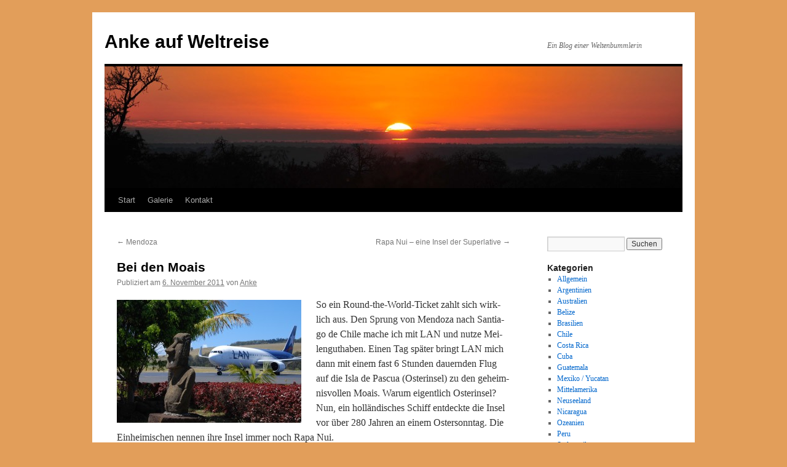

--- FILE ---
content_type: text/html; charset=UTF-8
request_url: https://www.anke-auf-weltreise.de/2011-11/bei-den-moais/
body_size: 10934
content:
<!DOCTYPE html>
<html lang="de">
<head>
<meta charset="UTF-8" />
<title>
Bei den Moais  | Anke auf Weltreise	</title>
<link rel="profile" href="https://gmpg.org/xfn/11" />
<link rel="stylesheet" type="text/css" media="all" href="https://www.anke-auf-weltreise.de/wp-content/themes/twentyten/style.css?ver=20190507" />
<link rel="pingback" href="https://www.anke-auf-weltreise.de/xmlrpc.php">
<meta name='robots' content='max-image-preview:large' />
<link rel='dns-prefetch' href='//s.w.org' />
<link rel="alternate" type="application/rss+xml" title="Anke auf Weltreise &raquo; Feed" href="https://www.anke-auf-weltreise.de/feed/" />
<link rel="alternate" type="application/rss+xml" title="Anke auf Weltreise &raquo; Kommentar-Feed" href="https://www.anke-auf-weltreise.de/comments/feed/" />
<link rel="alternate" type="application/rss+xml" title="Anke auf Weltreise &raquo; Kommentar-Feed zu Bei den Moais" href="https://www.anke-auf-weltreise.de/2011-11/bei-den-moais/feed/" />
		<script type="text/javascript">
			window._wpemojiSettings = {"baseUrl":"https:\/\/s.w.org\/images\/core\/emoji\/13.0.1\/72x72\/","ext":".png","svgUrl":"https:\/\/s.w.org\/images\/core\/emoji\/13.0.1\/svg\/","svgExt":".svg","source":{"concatemoji":"https:\/\/www.anke-auf-weltreise.de\/wp-includes\/js\/wp-emoji-release.min.js?ver=5.7.14"}};
			!function(e,a,t){var n,r,o,i=a.createElement("canvas"),p=i.getContext&&i.getContext("2d");function s(e,t){var a=String.fromCharCode;p.clearRect(0,0,i.width,i.height),p.fillText(a.apply(this,e),0,0);e=i.toDataURL();return p.clearRect(0,0,i.width,i.height),p.fillText(a.apply(this,t),0,0),e===i.toDataURL()}function c(e){var t=a.createElement("script");t.src=e,t.defer=t.type="text/javascript",a.getElementsByTagName("head")[0].appendChild(t)}for(o=Array("flag","emoji"),t.supports={everything:!0,everythingExceptFlag:!0},r=0;r<o.length;r++)t.supports[o[r]]=function(e){if(!p||!p.fillText)return!1;switch(p.textBaseline="top",p.font="600 32px Arial",e){case"flag":return s([127987,65039,8205,9895,65039],[127987,65039,8203,9895,65039])?!1:!s([55356,56826,55356,56819],[55356,56826,8203,55356,56819])&&!s([55356,57332,56128,56423,56128,56418,56128,56421,56128,56430,56128,56423,56128,56447],[55356,57332,8203,56128,56423,8203,56128,56418,8203,56128,56421,8203,56128,56430,8203,56128,56423,8203,56128,56447]);case"emoji":return!s([55357,56424,8205,55356,57212],[55357,56424,8203,55356,57212])}return!1}(o[r]),t.supports.everything=t.supports.everything&&t.supports[o[r]],"flag"!==o[r]&&(t.supports.everythingExceptFlag=t.supports.everythingExceptFlag&&t.supports[o[r]]);t.supports.everythingExceptFlag=t.supports.everythingExceptFlag&&!t.supports.flag,t.DOMReady=!1,t.readyCallback=function(){t.DOMReady=!0},t.supports.everything||(n=function(){t.readyCallback()},a.addEventListener?(a.addEventListener("DOMContentLoaded",n,!1),e.addEventListener("load",n,!1)):(e.attachEvent("onload",n),a.attachEvent("onreadystatechange",function(){"complete"===a.readyState&&t.readyCallback()})),(n=t.source||{}).concatemoji?c(n.concatemoji):n.wpemoji&&n.twemoji&&(c(n.twemoji),c(n.wpemoji)))}(window,document,window._wpemojiSettings);
		</script>
		<style type="text/css">
img.wp-smiley,
img.emoji {
	display: inline !important;
	border: none !important;
	box-shadow: none !important;
	height: 1em !important;
	width: 1em !important;
	margin: 0 .07em !important;
	vertical-align: -0.1em !important;
	background: none !important;
	padding: 0 !important;
}
</style>
	<link rel='stylesheet' id='wp-block-library-css'  href='https://www.anke-auf-weltreise.de/wp-includes/css/dist/block-library/style.min.css?ver=5.7.14' type='text/css' media='all' />
<link rel='stylesheet' id='wp-block-library-theme-css'  href='https://www.anke-auf-weltreise.de/wp-includes/css/dist/block-library/theme.min.css?ver=5.7.14' type='text/css' media='all' />
<link rel='stylesheet' id='contact-form-7-css'  href='https://www.anke-auf-weltreise.de/wp-content/plugins/contact-form-7/includes/css/styles.css?ver=5.4' type='text/css' media='all' />
<link rel='stylesheet' id='twentyten-block-style-css'  href='https://www.anke-auf-weltreise.de/wp-content/themes/twentyten/blocks.css?ver=20181218' type='text/css' media='all' />
<link rel='stylesheet' id='nextgen_widgets_style-css'  href='https://www.anke-auf-weltreise.de/wp-content/plugins/nextgen-gallery/products/photocrati_nextgen/modules/widget/static/widgets.css?ver=3.9.1' type='text/css' media='all' />
<link rel='stylesheet' id='nextgen_basic_thumbnails_style-css'  href='https://www.anke-auf-weltreise.de/wp-content/plugins/nextgen-gallery/products/photocrati_nextgen/modules/nextgen_basic_gallery/static/thumbnails/nextgen_basic_thumbnails.css?ver=3.9.1' type='text/css' media='all' />
<link rel='stylesheet' id='nextgen_basic_slideshow_style-css'  href='https://www.anke-auf-weltreise.de/wp-content/plugins/nextgen-gallery/products/photocrati_nextgen/modules/nextgen_basic_gallery/static/slideshow/ngg_basic_slideshow.css?ver=3.9.1' type='text/css' media='all' />
<script type='text/javascript' src='https://www.anke-auf-weltreise.de/wp-content/plugins/hyphenator/Hyphenator.js?ver=5.7.14' id='hyphenator-js'></script>
<script type='text/javascript' src='https://www.anke-auf-weltreise.de/wp-content/plugins/hyphenator/patterns/de.js?ver=5.7.14' id='hyphenator-de-js'></script>
<link rel="https://api.w.org/" href="https://www.anke-auf-weltreise.de/wp-json/" /><link rel="alternate" type="application/json" href="https://www.anke-auf-weltreise.de/wp-json/wp/v2/posts/1357" /><link rel="EditURI" type="application/rsd+xml" title="RSD" href="https://www.anke-auf-weltreise.de/xmlrpc.php?rsd" />
<link rel="wlwmanifest" type="application/wlwmanifest+xml" href="https://www.anke-auf-weltreise.de/wp-includes/wlwmanifest.xml" /> 
<meta name="generator" content="WordPress 5.7.14" />
<link rel="canonical" href="https://www.anke-auf-weltreise.de/2011-11/bei-den-moais/" />
<link rel='shortlink' href='https://www.anke-auf-weltreise.de/?p=1357' />
<link rel="alternate" type="application/json+oembed" href="https://www.anke-auf-weltreise.de/wp-json/oembed/1.0/embed?url=https%3A%2F%2Fwww.anke-auf-weltreise.de%2F2011-11%2Fbei-den-moais%2F" />
<link rel="alternate" type="text/xml+oembed" href="https://www.anke-auf-weltreise.de/wp-json/oembed/1.0/embed?url=https%3A%2F%2Fwww.anke-auf-weltreise.de%2F2011-11%2Fbei-den-moais%2F&#038;format=xml" />
<script type='text/javascript'>AC_FL_RunContent = 0;</script><script type='text/javascript' src="https://www.anke-auf-weltreise.de/wp-content/plugins/dynamic-headers/AC_RunActiveContent.js"></script><style type="text/css" id="custom-background-css">
body.custom-background { background-color: #e29e5a; }
</style>
	<script type="text/javascript">
	Hyphenator.config( {"classname":"entry-content","remoteloading":false} );
	Hyphenator.run();
</script>
</head>

<body class="post-template-default single single-post postid-1357 single-format-standard custom-background">
<div id="wrapper" class="hfeed">
	<div id="header">
		<div id="masthead">
			<div id="branding" role="banner">
								<div id="site-title">
					<span>
						<a href="https://www.anke-auf-weltreise.de/" title="Anke auf Weltreise" rel="home">Anke auf Weltreise</a>
					</span>
				</div>
				<div id="site-description">Ein Blog einer Weltenbummlerin</div>

									<img src="https://www.anke-auf-weltreise.de/wp-content/themes/twentyten/images/headers/sunset.jpg" width="940" height="198" alt="" />
								</div><!-- #branding -->

			<div id="access" role="navigation">
								<div class="skip-link screen-reader-text"><a href="#content" title="Zum Inhalt springen">Zum Inhalt springen</a></div>
				<div class="menu"><ul>
<li ><a href="https://www.anke-auf-weltreise.de/">Start</a></li><li class="page_item page-item-26 page_item_has_children"><a href="https://www.anke-auf-weltreise.de/galerie-2/">Galerie</a>
<ul class='children'>
	<li class="page_item page-item-102"><a href="https://www.anke-auf-weltreise.de/galerie-2/impressionen-san-jose-costa-rica/">01 &#8211; Impressionen San Jose, Costa Rica</a></li>
	<li class="page_item page-item-109"><a href="https://www.anke-auf-weltreise.de/galerie-2/an-den-vulkanen-irazu-und-poas-costa-rica/">02 &#8211; An den Vulkanen Irazú und Poás, Costa Rica</a></li>
	<li class="page_item page-item-107"><a href="https://www.anke-auf-weltreise.de/galerie-2/cartago-costa-rica/">03 &#8211; Cartago, Costa Rica</a></li>
	<li class="page_item page-item-114"><a href="https://www.anke-auf-weltreise.de/galerie-2/corcovado-nationalpark/">04 &#8211; Corcovado-Nationalpark, Costa Rica</a></li>
	<li class="page_item page-item-112"><a href="https://www.anke-auf-weltreise.de/galerie-2/los-campesinos-costa-rica/">05 &#8211; Los Campesinos, Costa Rica</a></li>
	<li class="page_item page-item-306"><a href="https://www.anke-auf-weltreise.de/galerie-2/impressionen-granada-nicaragua/">06 &#8211; Impressionen Granada, Nicaragua</a></li>
	<li class="page_item page-item-157"><a href="https://www.anke-auf-weltreise.de/galerie-2/markt-in-masayanicaragua/">07 &#8211; Markt in Masaya, Nicaragua</a></li>
	<li class="page_item page-item-211"><a href="https://www.anke-auf-weltreise.de/galerie-2/leon-nicaragua/">08 &#8211; Leon, Nicaragua</a></li>
	<li class="page_item page-item-361"><a href="https://www.anke-auf-weltreise.de/galerie-2/xunantunich-belize/">09 &#8211; Xunantunich, Belize</a></li>
	<li class="page_item page-item-364"><a href="https://www.anke-auf-weltreise.de/galerie-2/impressionen-belize/">10 &#8211; Impressionen Belize</a></li>
	<li class="page_item page-item-447"><a href="https://www.anke-auf-weltreise.de/galerie-2/belize-zoo/">11 &#8211; Belize Zoo</a></li>
	<li class="page_item page-item-548"><a href="https://www.anke-auf-weltreise.de/galerie-2/impressionen-havannacuba/">12 &#8211; Impressionen Havanna, Cuba</a></li>
	<li class="page_item page-item-579"><a href="https://www.anke-auf-weltreise.de/galerie-2/la-tortuga-feliz-costa-rica/">13 &#8211; La Tortuga Feliz, Costa Rica</a></li>
	<li class="page_item page-item-1270"><a href="https://www.anke-auf-weltreise.de/galerie-2/14-arequipa-peru/">14 &#8211; Arequipa, Peru</a></li>
	<li class="page_item page-item-1275"><a href="https://www.anke-auf-weltreise.de/galerie-2/15-cusco-peru/">15 &#8211; Cusco, Peru</a></li>
	<li class="page_item page-item-1348"><a href="https://www.anke-auf-weltreise.de/galerie-2/16-machu-pichu-peru/">16 &#8211; Machu Pichu, Peru</a></li>
	<li class="page_item page-item-1350"><a href="https://www.anke-auf-weltreise.de/galerie-2/18-paracas-peru/">18 &#8211; Paracas, Peru</a></li>
	<li class="page_item page-item-1352"><a href="https://www.anke-auf-weltreise.de/galerie-2/19-nazca-peru/">19 &#8211; Nazca, Peru</a></li>
	<li class="page_item page-item-1263"><a href="https://www.anke-auf-weltreise.de/galerie-2/20-manu-nationalpark-peru/">20 &#8211; Manu Nationalpark, Peru</a></li>
	<li class="page_item page-item-1269"><a href="https://www.anke-auf-weltreise.de/galerie-2/21-iguazu-falls-brasilien-argentinien/">21 &#8211; Iguazu-Falls, Brasilien, Argentinien</a></li>
	<li class="page_item page-item-1268"><a href="https://www.anke-auf-weltreise.de/galerie-2/22-montevideo-uruguay/">22 &#8211; Montevideo, Uruguay</a></li>
	<li class="page_item page-item-1262"><a href="https://www.anke-auf-weltreise.de/galerie-2/23-colonia-del-sacramentouruguay/">23 &#8211; Colonia del Sacramento, Uruguay</a></li>
	<li class="page_item page-item-1342"><a href="https://www.anke-auf-weltreise.de/galerie-2/25-cordoba-argentinien/">25 &#8211; Cordoba, Argentinien</a></li>
	<li class="page_item page-item-1343"><a href="https://www.anke-auf-weltreise.de/galerie-2/26-weinland-mendoza-argentinien/">26 &#8211; Weinland Mendoza, Argentinien</a></li>
	<li class="page_item page-item-1355"><a href="https://www.anke-auf-weltreise.de/galerie-2/27-isla-de-pascua-chile/">27 &#8211; Isla de Pascua, Chile</a></li>
</ul>
</li>
<li class="page_item page-item-2"><a href="https://www.anke-auf-weltreise.de/eine-seite/">Kontakt</a></li>
</ul></div>
			</div><!-- #access -->
		</div><!-- #masthead -->
	</div><!-- #header -->

	<div id="main">

		<div id="container">
			<div id="content" role="main">

			

				<div id="nav-above" class="navigation">
					<div class="nav-previous"><a href="https://www.anke-auf-weltreise.de/2011-11/mendoza/" rel="prev"><span class="meta-nav">&larr;</span> Mendoza</a></div>
					<div class="nav-next"><a href="https://www.anke-auf-weltreise.de/2011-11/rapa-nui-eine-insel-der-superlative/" rel="next">Rapa Nui &#8211; eine Insel der Superlative <span class="meta-nav">&rarr;</span></a></div>
				</div><!-- #nav-above -->

				<div id="post-1357" class="post-1357 post type-post status-publish format-standard hentry category-chile category-sudamerika tag-chez-jerome-bb tag-isla-de-pascua tag-moai tag-osterinsel tag-rapa-nui tag-tapati">
					<h1 class="entry-title">Bei den Moais</h1>

					<div class="entry-meta">
						<span class="meta-prep meta-prep-author">Publiziert am</span> <a href="https://www.anke-auf-weltreise.de/2011-11/bei-den-moais/" title="18:40" rel="bookmark"><span class="entry-date">6. November 2011</span></a> <span class="meta-sep">von</span> <span class="author vcard"><a class="url fn n" href="https://www.anke-auf-weltreise.de/author/anke/" title="Alle Beiträge von Anke anzeigen">Anke</a></span>					</div><!-- .entry-meta -->

					<div class="entry-content">
						<p><a href="https://www.anke-auf-weltreise.de/wp-content/uploads/2011/11/DSC_4075.jpg"><img loading="lazy" class="alignleft size-medium wp-image-1360" title="DSC_4075" src="https://www.anke-auf-weltreise.de/wp-content/uploads/2011/11/DSC_4075-300x200.jpg" alt="" width="300" height="200" srcset="https://www.anke-auf-weltreise.de/wp-content/uploads/2011/11/DSC_4075-300x200.jpg 300w, https://www.anke-auf-weltreise.de/wp-content/uploads/2011/11/DSC_4075-1024x685.jpg 1024w" sizes="(max-width: 300px) 100vw, 300px" /></a>So ein Round-the-World-Ticket zahlt sich wirklich aus. Den Sprung von Mendoza nach Santiago de Chile mache ich mit LAN und nutze Meilenguthaben. Einen Tag später bringt LAN mich dann mit einem fast 6 Stunden dauernden Flug auf die Isla de Pascua (Osterinsel) zu den geheimnisvollen Moais. Warum eigentlich Osterinsel? Nun, ein holländisches Schiff entdeckte die Insel vor über 280 Jahren an einem Ostersonntag. Die Einheimischen nennen ihre Insel immer noch Rapa Nui.</p>
<p>Am Flughafen auf Rapa Nui holt mich Jerome ab. Stilecht werde ich mit einer Blumenhalskette empfangen. Ich habe mich in das nette Bed &amp; Breakfast &#8218;Chez Jerome&#8216; für 7 Nächte einquartiert. Monsieur ist Franzose, Madame eine Rapa Nui und bereits heute stecken sie mitten in den Vorbereitungen für das jährlich im Februar stattfindende Tapati-Festival. Denn diesmal ist nicht nur das Festival selbst zu organisieren, sondern ihre älteste Tochter ist als Kandidatin nominiert. Ob sie diejenige sein wird, die zum Höhepunkt des Festivals als Königin gekrönt werden wird? Ich drücke ihr die Daumen. Die Proben sind auf jeden Fall in vollem Gang &#8211; abends wird an Gesang und Musik gefeilt und während wir Moais besichtigen trainiert Celine für einen ihrer Wettkämpfe: Einmal durch den Kratersee des Ranu Raraku schwimmen und ein Lauf. Königin der Rapa Nui wird, wer die höchste Punktzahl aus verschiedenen  Wettkämpfen sammelt. Wettkämpfe finden im Tanzen, Singen,  Pferderennen, Angeln,  Tauchen,Triathlon á la Rapa Nui, im Schnitzen von  Moai-Statuen, im  Kochen, im Rudern und im Haka Pei statt, einem  Abfahrtsrennen an einem Vulkanhang auf  Bananenbaumschlitten. Und natürlich werden Körperbemalung und die  Fingerfertigkeit beim Auffädeln  von Muschelketten ebenfalls geprüft. Die Kandidatinnen werden dabei von ihren Familien und einem großen Anhang unterstützt, darunter erfahrene Athleten und  Experten. Welche Athleten für welche Kandidatin kämpfen, darüber entscheidet auch die  Stammeszugehörigkeit. Schade, daß ich das nicht erleben werde. Aber andererseits wird im Februar die Insel völlig überfüllt sein und im Moment kann ich die verschiedenen Moais, diese riesigen Steinskulpturen, ganz ungestört besuchen. <span style="color: #96433f; font-family: Verdana; font-size: x-small;"> </span></p>
<p><a href="https://www.anke-auf-weltreise.de/wp-content/uploads/2011/11/DSC_3385.jpg"><img loading="lazy" class="alignleft size-medium wp-image-1365" title="DSC_3385" src="https://www.anke-auf-weltreise.de/wp-content/uploads/2011/11/DSC_3385-300x200.jpg" alt="" width="300" height="200" srcset="https://www.anke-auf-weltreise.de/wp-content/uploads/2011/11/DSC_3385-300x200.jpg 300w, https://www.anke-auf-weltreise.de/wp-content/uploads/2011/11/DSC_3385-1024x685.jpg 1024w" sizes="(max-width: 300px) 100vw, 300px" /></a>Die Zeitverschiebung schenkt mir 2 Stunden. Hier auf der &#8218;einsamsten Insel der Welt&#8216; abseits der großen Schifffahrtsrouten bin ich immerhin rund 3.700 km Kilometer vom chilenischen Festland entfernt. Die nächste bewohnte Insel, Pitcairn, kommt erst in 2.078 Kilometern; bis Tahiti sind es dann schon 4.251 Kilometer. Nicht gerade um die Ecke. Schon beim Anflug auf die Insel denke ich, daß es ganz schön viel Wasser &#8211; tiefblau &#8211; und wenig Insel ist. Die Form der Insel ist ein &#8218;Dreieck mit dramatischen Ursachen&#8216;, wie es so schön auf einer Osterinsel-Webseite heißt, denn die Insel ist vulkanischen Ursprungs. Und wieso hatte ich eigentlich die Vorstellung, daß die Insel mit Ausnahme der drei Hauptvulkankegel flach ist? Es gibt mehr als 70 kleine Nebenkrater auf der Insel, die ihr ein hügeliges Aussehen verpassen. Auch wenn die Insel an ihrer längsten Stelle nur 24 Kilometer mißt, komme ich ins Zweifeln alle Moais mit dem Fahrrad besuchen zu wollen.</p>
<p><a href="https://www.anke-auf-weltreise.de/wp-content/uploads/2011/11/DSC_3591.jpg"><img loading="lazy" class="alignleft size-medium wp-image-1366" title="DSC_3591" src="https://www.anke-auf-weltreise.de/wp-content/uploads/2011/11/DSC_3591-300x200.jpg" alt="" width="300" height="200" srcset="https://www.anke-auf-weltreise.de/wp-content/uploads/2011/11/DSC_3591-300x200.jpg 300w, https://www.anke-auf-weltreise.de/wp-content/uploads/2011/11/DSC_3591-1024x685.jpg 1024w" sizes="(max-width: 300px) 100vw, 300px" /></a>Aber erst einmal besuche ich die Hauptstadt &#8211; und einzigste Stadt &#8211; von Rapa Nui, Hanga Roa. Eine Stadt? Eine Hauptstraße, die alles andere als einen städtischen Eindruck macht. Die Häuser liegen verstreut genug, um mit viel Grün den Eindruck einer Stadt zu verwischen. Und die entspannte Lebensart der Insel trägt ihr übriges dazu bei. Ich bummele auf jeden Fall zu dem <a href="https://www.anke-auf-weltreise.de/wp-content/uploads/2011/11/DSC_3292.jpg"><img loading="lazy" class="alignleft size-medium wp-image-1364" title="DSC_3292" src="https://www.anke-auf-weltreise.de/wp-content/uploads/2011/11/DSC_3292-300x200.jpg" alt="" width="300" height="200" srcset="https://www.anke-auf-weltreise.de/wp-content/uploads/2011/11/DSC_3292-300x200.jpg 300w, https://www.anke-auf-weltreise.de/wp-content/uploads/2011/11/DSC_3292-1024x685.jpg 1024w" sizes="(max-width: 300px) 100vw, 300px" /></a>Hafen, der keiner ist. Denn er ist weder durch Kaimauern geschützt, noch können Schiffe direkt anlegen. Selbst die Segler ankern draußen. Ich begrüße die ersten beiden Moais, die auf einer Plattform am Fischereihafen stehen. <a href="https://www.anke-auf-weltreise.de/wp-content/uploads/2011/11/DSC_3936.jpg"><img loading="lazy" class="alignleft size-medium wp-image-1363" title="DSC_3936" src="https://www.anke-auf-weltreise.de/wp-content/uploads/2011/11/DSC_3936-300x200.jpg" alt="" width="300" height="200" srcset="https://www.anke-auf-weltreise.de/wp-content/uploads/2011/11/DSC_3936-300x200.jpg 300w, https://www.anke-auf-weltreise.de/wp-content/uploads/2011/11/DSC_3936-1024x685.jpg 1024w" sizes="(max-width: 300px) 100vw, 300px" /></a>Die Sonne brennt &#8211; mit Wind und Wolken sehr gefährlich &#8211; und gönne mir ein spätes Mittagessen, ein Thunfisch-Ceviche. Ich esse in Gesellschaft eines Hongkong-Chinesen, der kein Spanisch und nur wenig Englisch spricht. Er hatte auf eine Menü-Karte mit Bildern der Speisen gehofft. Leider am Hafen von Hanga Roa in den kleinen Restaurants nicht zu haben. Also übersetze ich soweit es geht.</p>
<p><a href="https://www.anke-auf-weltreise.de/wp-content/uploads/2011/11/DSC_3608.jpg"><img loading="lazy" class="alignleft size-medium wp-image-1362" title="DSC_3608" src="https://www.anke-auf-weltreise.de/wp-content/uploads/2011/11/DSC_3608-300x200.jpg" alt="" width="300" height="200" srcset="https://www.anke-auf-weltreise.de/wp-content/uploads/2011/11/DSC_3608-300x200.jpg 300w, https://www.anke-auf-weltreise.de/wp-content/uploads/2011/11/DSC_3608-1024x685.jpg 1024w" sizes="(max-width: 300px) 100vw, 300px" /></a>Nachmittags mache ich mich dann auf den Weg zum Ahu Tahai und Ahu Akapu in der Nähe des Museums. Hier thronen auf drei Zeremonialplattformen (Ahu) Moais. Einer davon trägt einen wunderschönen Kopfaufsatz &#8211; der vermutlich soviel wie zwei Elefanten wiegt &#8211; und besitzt Augen. Wie um Himmels willen haben die Rapa Nui nur diese gigantischen Steinstatuen bewegt und ihnen ihre Kopfaufsätze aufgesetzt? Und warum haben die anderen Statuen keine <a href="https://www.anke-auf-weltreise.de/wp-content/uploads/2011/11/DSC_3614.jpg"><img loading="lazy" class="alignleft size-medium wp-image-1361" title="DSC_3614" src="https://www.anke-auf-weltreise.de/wp-content/uploads/2011/11/DSC_3614-200x300.jpg" alt="" width="200" height="300" srcset="https://www.anke-auf-weltreise.de/wp-content/uploads/2011/11/DSC_3614-200x300.jpg 200w, https://www.anke-auf-weltreise.de/wp-content/uploads/2011/11/DSC_3614-685x1024.jpg 685w" sizes="(max-width: 200px) 100vw, 200px" /></a><a href="https://www.anke-auf-weltreise.de/wp-content/uploads/2011/11/DSC_4053.jpg"><img loading="lazy" class="alignleft size-medium wp-image-1359" title="DSC_4053" src="https://www.anke-auf-weltreise.de/wp-content/uploads/2011/11/DSC_4053-300x200.jpg" alt="" width="300" height="200" srcset="https://www.anke-auf-weltreise.de/wp-content/uploads/2011/11/DSC_4053-300x200.jpg 300w, https://www.anke-auf-weltreise.de/wp-content/uploads/2011/11/DSC_4053-1024x685.jpg 1024w" sizes="(max-width: 300px) 100vw, 300px" /></a>Augen? All das werde ich die nächsten Tage bei meinen Ausflügen mit Jerome &#8211; ich bin faul und habe inzwischen für die Autovariante mit gutem Guide statt Fahrrad optiert &#8211; lernen.</p>
											</div><!-- .entry-content -->

		
						<div class="entry-utility">
							Dieser Beitrag wurde unter <a href="https://www.anke-auf-weltreise.de/category/sudamerika/chile/" rel="category tag">Chile</a>, <a href="https://www.anke-auf-weltreise.de/category/sudamerika/" rel="category tag">Südamerika</a> abgelegt und mit <a href="https://www.anke-auf-weltreise.de/tag/chez-jerome-bb/" rel="tag">Chez Jerome B&amp;B</a>, <a href="https://www.anke-auf-weltreise.de/tag/isla-de-pascua/" rel="tag">Isla de Pascua</a>, <a href="https://www.anke-auf-weltreise.de/tag/moai/" rel="tag">Moai</a>, <a href="https://www.anke-auf-weltreise.de/tag/osterinsel/" rel="tag">Osterinsel</a>, <a href="https://www.anke-auf-weltreise.de/tag/rapa-nui/" rel="tag">Rapa Nui</a>, <a href="https://www.anke-auf-weltreise.de/tag/tapati/" rel="tag">Tapati</a> verschlagwortet. Setze ein Lesezeichen auf den <a href="https://www.anke-auf-weltreise.de/2011-11/bei-den-moais/" title="Permalink zu Bei den Moais" rel="bookmark">Permalink</a>.													</div><!-- .entry-utility -->
					</div><!-- #post-1357 -->

					<div id="nav-below" class="navigation">
						<div class="nav-previous"><a href="https://www.anke-auf-weltreise.de/2011-11/mendoza/" rel="prev"><span class="meta-nav">&larr;</span> Mendoza</a></div>
						<div class="nav-next"><a href="https://www.anke-auf-weltreise.de/2011-11/rapa-nui-eine-insel-der-superlative/" rel="next">Rapa Nui &#8211; eine Insel der Superlative <span class="meta-nav">&rarr;</span></a></div>
					</div><!-- #nav-below -->

					
			<div id="comments">



	<div id="respond" class="comment-respond">
		<h3 id="reply-title" class="comment-reply-title">Schreibe einen Kommentar <small><a rel="nofollow" id="cancel-comment-reply-link" href="/2011-11/bei-den-moais/#respond" style="display:none;">Antwort abbrechen</a></small></h3><form action="https://www.anke-auf-weltreise.de/wp-comments-post.php" method="post" id="commentform" class="comment-form"><p class="comment-notes"><span id="email-notes">Deine E-Mail-Adresse wird nicht veröffentlicht.</span> Erforderliche Felder sind mit <span class="required">*</span> markiert</p><p class="comment-form-comment"><label for="comment">Kommentar</label> <textarea autocomplete="new-password"  id="hcdd0dd89e"  name="hcdd0dd89e"   cols="45" rows="8" maxlength="65525" required="required"></textarea><textarea id="comment" aria-hidden="true" name="comment" autocomplete="new-password" style="padding:0 !important;clip:rect(1px, 1px, 1px, 1px) !important;position:absolute !important;white-space:nowrap !important;height:1px !important;width:1px !important;overflow:hidden !important;" tabindex="-1"></textarea><script data-noptimize type="text/javascript">document.getElementById("comment").setAttribute( "id", "a41c1cb783c615449558830c334379d8" );document.getElementById("hcdd0dd89e").setAttribute( "id", "comment" );</script></p><p class="comment-form-author"><label for="author">Name <span class="required">*</span></label> <input id="author" name="author" type="text" value="" size="30" maxlength="245" required='required' /></p>
<p class="comment-form-email"><label for="email">E-Mail-Adresse <span class="required">*</span></label> <input id="email" name="email" type="text" value="" size="30" maxlength="100" aria-describedby="email-notes" required='required' /></p>
<p class="comment-form-url"><label for="url">Website</label> <input id="url" name="url" type="text" value="" size="30" maxlength="200" /></p>
<p class="comment-form-cookies-consent"><input id="wp-comment-cookies-consent" name="wp-comment-cookies-consent" type="checkbox" value="yes" /> <label for="wp-comment-cookies-consent">Meinen Namen, meine E-Mail-Adresse und meine Website in diesem Browser für die nächste Kommentierung speichern.</label></p>
<p class="form-submit"><input name="submit" type="submit" id="submit" class="submit" value="Kommentar abschicken" /> <input type='hidden' name='comment_post_ID' value='1357' id='comment_post_ID' />
<input type='hidden' name='comment_parent' id='comment_parent' value='0' />
</p></form>	</div><!-- #respond -->
	
</div><!-- #comments -->

	
			</div><!-- #content -->
		</div><!-- #container -->


		<div id="primary" class="widget-area" role="complementary">
			<ul class="xoxo">

<li id="search-2" class="widget-container widget_search"><form role="search" method="get" id="searchform" class="searchform" action="https://www.anke-auf-weltreise.de/">
				<div>
					<label class="screen-reader-text" for="s">Suche nach:</label>
					<input type="text" value="" name="s" id="s" />
					<input type="submit" id="searchsubmit" value="Suchen" />
				</div>
			</form></li><li id="categories-2" class="widget-container widget_categories"><h3 class="widget-title">Kategorien</h3>
			<ul>
					<li class="cat-item cat-item-1"><a href="https://www.anke-auf-weltreise.de/category/allgemein/">Allgemein</a>
</li>
	<li class="cat-item cat-item-14"><a href="https://www.anke-auf-weltreise.de/category/sudamerika/argentinien/">Argentinien</a>
</li>
	<li class="cat-item cat-item-17"><a href="https://www.anke-auf-weltreise.de/category/ozeanien/australien/">Australien</a>
</li>
	<li class="cat-item cat-item-12"><a href="https://www.anke-auf-weltreise.de/category/mittelamerika/belize/">Belize</a>
</li>
	<li class="cat-item cat-item-227"><a href="https://www.anke-auf-weltreise.de/category/sudamerika/brasilien/">Brasilien</a>
</li>
	<li class="cat-item cat-item-15"><a href="https://www.anke-auf-weltreise.de/category/sudamerika/chile/">Chile</a>
</li>
	<li class="cat-item cat-item-9"><a href="https://www.anke-auf-weltreise.de/category/mittelamerika/costa-rica/">Costa Rica</a>
</li>
	<li class="cat-item cat-item-8"><a href="https://www.anke-auf-weltreise.de/category/mittelamerika/cuba/">Cuba</a>
</li>
	<li class="cat-item cat-item-84"><a href="https://www.anke-auf-weltreise.de/category/mittelamerika/guatemala/">Guatemala</a>
</li>
	<li class="cat-item cat-item-11"><a href="https://www.anke-auf-weltreise.de/category/mittelamerika/mexiko-yucatan/">Mexiko / Yucatan</a>
</li>
	<li class="cat-item cat-item-3"><a href="https://www.anke-auf-weltreise.de/category/mittelamerika/">Mittelamerika</a>
</li>
	<li class="cat-item cat-item-16"><a href="https://www.anke-auf-weltreise.de/category/ozeanien/neuseeland/">Neuseeland</a>
</li>
	<li class="cat-item cat-item-10"><a href="https://www.anke-auf-weltreise.de/category/mittelamerika/nicaragua/">Nicaragua</a>
</li>
	<li class="cat-item cat-item-5"><a href="https://www.anke-auf-weltreise.de/category/ozeanien/">Ozeanien</a>
</li>
	<li class="cat-item cat-item-13"><a href="https://www.anke-auf-weltreise.de/category/sudamerika/peru/">Peru</a>
</li>
	<li class="cat-item cat-item-4"><a href="https://www.anke-auf-weltreise.de/category/sudamerika/">Südamerika</a>
</li>
	<li class="cat-item cat-item-18"><a href="https://www.anke-auf-weltreise.de/category/sudamerika/uruguay/">Uruguay</a>
</li>
			</ul>

			</li>
		<li id="recent-posts-2" class="widget-container widget_recent_entries">
		<h3 class="widget-title">Neueste Beiträge</h3>
		<ul>
											<li>
					<a href="https://www.anke-auf-weltreise.de/2012-01/brisbane-und-ein-besuch-beim-aschgrauen-beuteltier/">Brisbane und ein Besuch beim aschgrauen Beuteltier</a>
									</li>
											<li>
					<a href="https://www.anke-auf-weltreise.de/2012-01/bellingen-hippie-wild-west-mitten-im-nirgendwo/">Bellingen &#8211; Hippie Wild West mitten im Nirgendwo</a>
									</li>
											<li>
					<a href="https://www.anke-auf-weltreise.de/2012-01/sonnige-tage-in-port-stephens/">Sonnige Tage in Port Stephens</a>
									</li>
											<li>
					<a href="https://www.anke-auf-weltreise.de/2012-01/sydney/">Sydney</a>
									</li>
											<li>
					<a href="https://www.anke-auf-weltreise.de/2012-01/ein-letzter-ausflug/">Ein letzter Ausflug</a>
									</li>
					</ul>

		</li><li id="recent-comments-2" class="widget-container widget_recent_comments"><h3 class="widget-title">Neueste Kommentare</h3><ul id="recentcomments"><li class="recentcomments"><span class="comment-author-link">Caroline</span> bei <a href="https://www.anke-auf-weltreise.de/2011-03/corcovado-nationalpark/#comment-359">Corcovado-Nationalpark</a></li><li class="recentcomments"><span class="comment-author-link">Eunice Sasser</span> bei <a href="https://www.anke-auf-weltreise.de/2011-12/geruch-von-faulen-eiern-und-bunte-farben-auf-dem-thermal-explorer-highway/#comment-328">Geruch von faulen Eiern und bunte Farben auf dem Thermal Explorer Highway</a></li><li class="recentcomments"><span class="comment-author-link">David</span> bei <a href="https://www.anke-auf-weltreise.de/2011-07/in-erinnerung-an-la-tortuga-feliz-a-maidu-folktale/#comment-319">In Erinnerung an &#8218;La Tortuga Feliz&#8216;: A Maidu folktale</a></li><li class="recentcomments"><span class="comment-author-link">Gabriele Reißner</span> bei <a href="https://www.anke-auf-weltreise.de/2012-01/bellingen-hippie-wild-west-mitten-im-nirgendwo/#comment-292">Bellingen &#8211; Hippie Wild West mitten im Nirgendwo</a></li><li class="recentcomments"><span class="comment-author-link">Maris</span> bei <a href="https://www.anke-auf-weltreise.de/2011-12/silvester-in-auckland/#comment-259">Silvester in Auckland</a></li></ul></li>			</ul>
		</div><!-- #primary .widget-area -->


		<div id="secondary" class="widget-area" role="complementary">
			<ul class="xoxo">
				<li id="linkcat-2" class="widget-container widget_links"><h3 class="widget-title">Blogroll</h3>
	<ul class='xoxo blogroll'>
<li><a href="https://strick-welt.de/bobbel/" title="Bobbel " target="_blank">Bobbel</a></li>
<li><a href="http://www.heartscafe.org/hc_projects.html">Hearts Cafe, Ollantaytambo/Peru</a></li>
<li><a href="http://usinn.de" title="Themen zu Großseglern mit Fotogalerie; Gemäldegalerie zu diversen Themen">Homepage &#8211; usinn</a></li>
<li><a href="http://latortugafeliz.com" title="Non-profit organization for the protection of the sea turtles">La Tortuga Feliz &#8211; Protection of the sea turtles</a></li>
<li><a href="http://regenwald.at">Regenwald der Österreicher</a></li>
<li><a href="http://nicaspanishschool.com">Spanish School XPRESS Nicaragua</a></li>
<li><a href="http://lernenundhelfen.de" title="„Fair”-reisen statt nur verreisen! – Anbieter für Sprachreisen in spanisch, englisch oder portugiesisch sprachige Entwicklungs- bzw. Schwellenländer. ">Sprachreisen &quot;lernen und helfen&quot;</a></li>
<li><a href="http://orangetrotter.de" title="Blog &#8211; Mit dem Bulli um die Welt">Weltenbummler &#8211; Orangetrotter</a></li>

	</ul>
</li>
<li id="archives-2" class="widget-container widget_archive"><h3 class="widget-title">Archiv</h3>
			<ul>
					<li><a href='https://www.anke-auf-weltreise.de/2012/01/'>Januar 2012</a></li>
	<li><a href='https://www.anke-auf-weltreise.de/2011/12/'>Dezember 2011</a></li>
	<li><a href='https://www.anke-auf-weltreise.de/2011/11/'>November 2011</a></li>
	<li><a href='https://www.anke-auf-weltreise.de/2011/10/'>Oktober 2011</a></li>
	<li><a href='https://www.anke-auf-weltreise.de/2011/09/'>September 2011</a></li>
	<li><a href='https://www.anke-auf-weltreise.de/2011/08/'>August 2011</a></li>
	<li><a href='https://www.anke-auf-weltreise.de/2011/07/'>Juli 2011</a></li>
	<li><a href='https://www.anke-auf-weltreise.de/2011/06/'>Juni 2011</a></li>
	<li><a href='https://www.anke-auf-weltreise.de/2011/05/'>Mai 2011</a></li>
	<li><a href='https://www.anke-auf-weltreise.de/2011/04/'>April 2011</a></li>
	<li><a href='https://www.anke-auf-weltreise.de/2011/03/'>März 2011</a></li>
			</ul>

			</li>			</ul>
		</div><!-- #secondary .widget-area -->

	</div><!-- #main -->

	<div id="footer" role="contentinfo">
		<div id="colophon">



			<div id="site-info">
				<a href="https://www.anke-auf-weltreise.de/" title="Anke auf Weltreise" rel="home">
					Anke auf Weltreise				</a>
							</div><!-- #site-info -->

			<div id="site-generator">
								<a href="https://de.wordpress.org/" class="imprint" title="Semantic Personal Publishing Platform">
					Proudly powered by WordPress.				</a>
			</div><!-- #site-generator -->

		</div><!-- #colophon -->
	</div><!-- #footer -->

</div><!-- #wrapper -->

<script type='text/javascript' src='https://www.anke-auf-weltreise.de/wp-includes/js/comment-reply.min.js?ver=5.7.14' id='comment-reply-js'></script>
<script type='text/javascript' src='https://www.anke-auf-weltreise.de/wp-includes/js/dist/vendor/wp-polyfill.min.js?ver=7.4.4' id='wp-polyfill-js'></script>
<script type='text/javascript' id='wp-polyfill-js-after'>
( 'fetch' in window ) || document.write( '<script src="https://www.anke-auf-weltreise.de/wp-includes/js/dist/vendor/wp-polyfill-fetch.min.js?ver=3.0.0"></scr' + 'ipt>' );( document.contains ) || document.write( '<script src="https://www.anke-auf-weltreise.de/wp-includes/js/dist/vendor/wp-polyfill-node-contains.min.js?ver=3.42.0"></scr' + 'ipt>' );( window.DOMRect ) || document.write( '<script src="https://www.anke-auf-weltreise.de/wp-includes/js/dist/vendor/wp-polyfill-dom-rect.min.js?ver=3.42.0"></scr' + 'ipt>' );( window.URL && window.URL.prototype && window.URLSearchParams ) || document.write( '<script src="https://www.anke-auf-weltreise.de/wp-includes/js/dist/vendor/wp-polyfill-url.min.js?ver=3.6.4"></scr' + 'ipt>' );( window.FormData && window.FormData.prototype.keys ) || document.write( '<script src="https://www.anke-auf-weltreise.de/wp-includes/js/dist/vendor/wp-polyfill-formdata.min.js?ver=3.0.12"></scr' + 'ipt>' );( Element.prototype.matches && Element.prototype.closest ) || document.write( '<script src="https://www.anke-auf-weltreise.de/wp-includes/js/dist/vendor/wp-polyfill-element-closest.min.js?ver=2.0.2"></scr' + 'ipt>' );( 'objectFit' in document.documentElement.style ) || document.write( '<script src="https://www.anke-auf-weltreise.de/wp-includes/js/dist/vendor/wp-polyfill-object-fit.min.js?ver=2.3.4"></scr' + 'ipt>' );
</script>
<script type='text/javascript' src='https://www.anke-auf-weltreise.de/wp-includes/js/dist/hooks.min.js?ver=d0188aa6c336f8bb426fe5318b7f5b72' id='wp-hooks-js'></script>
<script type='text/javascript' src='https://www.anke-auf-weltreise.de/wp-includes/js/dist/i18n.min.js?ver=6ae7d829c963a7d8856558f3f9b32b43' id='wp-i18n-js'></script>
<script type='text/javascript' id='wp-i18n-js-after'>
wp.i18n.setLocaleData( { 'text direction\u0004ltr': [ 'ltr' ] } );
</script>
<script type='text/javascript' src='https://www.anke-auf-weltreise.de/wp-includes/js/dist/vendor/lodash.min.js?ver=4.17.21' id='lodash-js'></script>
<script type='text/javascript' id='lodash-js-after'>
window.lodash = _.noConflict();
</script>
<script type='text/javascript' src='https://www.anke-auf-weltreise.de/wp-includes/js/dist/url.min.js?ver=7c99a9585caad6f2f16c19ecd17a86cd' id='wp-url-js'></script>
<script type='text/javascript' id='wp-api-fetch-js-translations'>
( function( domain, translations ) {
	var localeData = translations.locale_data[ domain ] || translations.locale_data.messages;
	localeData[""].domain = domain;
	wp.i18n.setLocaleData( localeData, domain );
} )( "default", {"translation-revision-date":"2026-01-24 23:24:07+0000","generator":"GlotPress\/4.0.3","domain":"messages","locale_data":{"messages":{"":{"domain":"messages","plural-forms":"nplurals=2; plural=n != 1;","lang":"de"},"You are probably offline.":["Du bist wahrscheinlich offline."],"Media upload failed. If this is a photo or a large image, please scale it down and try again.":["Das Hochladen der Mediendatei ist fehlgeschlagen. Wenn es sich um ein Foto oder ein gro\u00dfes Bild handelt, verkleinere es bitte und versuche es erneut."],"An unknown error occurred.":["Ein unbekannter Fehler ist aufgetreten."],"The response is not a valid JSON response.":["Die Antwort ist keine g\u00fcltige JSON-Antwort."]}},"comment":{"reference":"wp-includes\/js\/dist\/api-fetch.js"}} );
</script>
<script type='text/javascript' src='https://www.anke-auf-weltreise.de/wp-includes/js/dist/api-fetch.min.js?ver=25cbf3644d200bdc5cab50e7966b5b03' id='wp-api-fetch-js'></script>
<script type='text/javascript' id='wp-api-fetch-js-after'>
wp.apiFetch.use( wp.apiFetch.createRootURLMiddleware( "https://www.anke-auf-weltreise.de/wp-json/" ) );
wp.apiFetch.nonceMiddleware = wp.apiFetch.createNonceMiddleware( "b6d6a26646" );
wp.apiFetch.use( wp.apiFetch.nonceMiddleware );
wp.apiFetch.use( wp.apiFetch.mediaUploadMiddleware );
wp.apiFetch.nonceEndpoint = "https://www.anke-auf-weltreise.de/wp-admin/admin-ajax.php?action=rest-nonce";
</script>
<script type='text/javascript' id='contact-form-7-js-extra'>
/* <![CDATA[ */
var wpcf7 = [];
/* ]]> */
</script>
<script type='text/javascript' src='https://www.anke-auf-weltreise.de/wp-content/plugins/contact-form-7/includes/js/index.js?ver=5.4' id='contact-form-7-js'></script>
<script type='text/javascript' src='https://www.anke-auf-weltreise.de/wp-includes/js/wp-embed.min.js?ver=5.7.14' id='wp-embed-js'></script>
</body>
</html>
